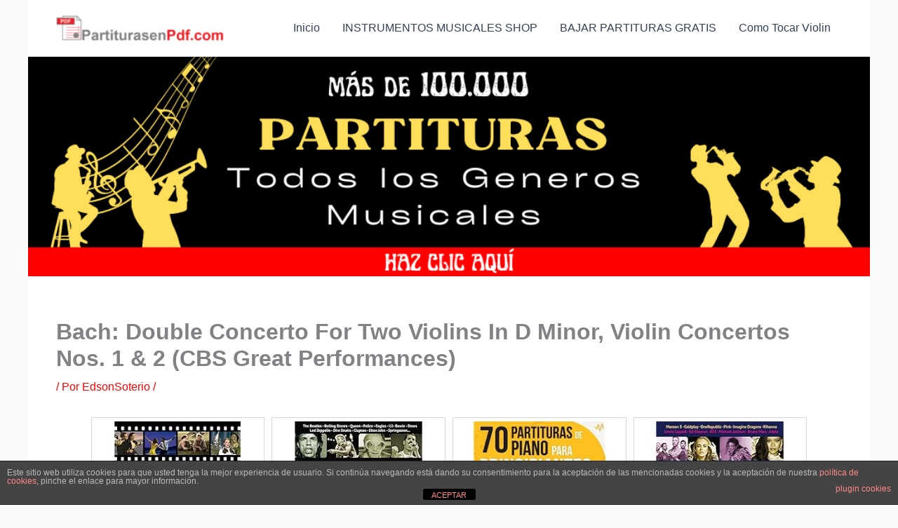

--- FILE ---
content_type: text/html; charset=utf-8
request_url: https://www.google.com/recaptcha/api2/aframe
body_size: -88
content:
<!DOCTYPE HTML><html><head><meta http-equiv="content-type" content="text/html; charset=UTF-8"></head><body><script nonce="gXkEdkZMgaE7YSljbNe6-A">/** Anti-fraud and anti-abuse applications only. See google.com/recaptcha */ try{var clients={'sodar':'https://pagead2.googlesyndication.com/pagead/sodar?'};window.addEventListener("message",function(a){try{if(a.source===window.parent){var b=JSON.parse(a.data);var c=clients[b['id']];if(c){var d=document.createElement('img');d.src=c+b['params']+'&rc='+(localStorage.getItem("rc::a")?sessionStorage.getItem("rc::b"):"");window.document.body.appendChild(d);sessionStorage.setItem("rc::e",parseInt(sessionStorage.getItem("rc::e")||0)+1);localStorage.setItem("rc::h",'1769413240395');}}}catch(b){}});window.parent.postMessage("_grecaptcha_ready", "*");}catch(b){}</script></body></html>